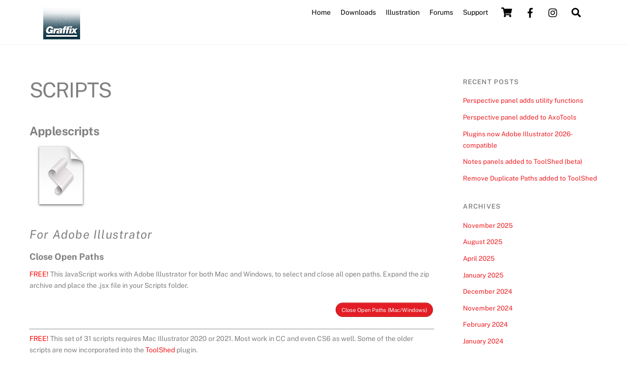

--- FILE ---
content_type: text/html; charset=UTF-8
request_url: https://rj-graffix.com/downloads/scripts/
body_size: 92021
content:
<!DOCTYPE html>
<html lang="en-US">
<head>
        <meta charset="UTF-8">
        <meta name="viewport" content="width=device-width, initial-scale=1, minimum-scale=1">
        <style id="tb_inline_styles" data-no-optimize="1">.tb_animation_on{overflow-x:hidden}.themify_builder .wow{visibility:hidden;animation-fill-mode:both}[data-tf-animation]{will-change:transform,opacity,visibility}.themify_builder .tf_lax_done{transition-duration:.8s;transition-timing-function:cubic-bezier(.165,.84,.44,1)}[data-sticky-active].tb_sticky_scroll_active{z-index:1}[data-sticky-active].tb_sticky_scroll_active .hide-on-stick{display:none}@media(min-width:1025px){.hide-desktop{width:0!important;height:0!important;padding:0!important;visibility:hidden!important;margin:0!important;display:table-column!important;background:0!important}}@media(min-width:769px) and (max-width:1024px){.hide-tablet_landscape{width:0!important;height:0!important;padding:0!important;visibility:hidden!important;margin:0!important;display:table-column!important;background:0!important}}@media(min-width:481px) and (max-width:768px){.hide-tablet{width:0!important;height:0!important;padding:0!important;visibility:hidden!important;margin:0!important;display:table-column!important;background:0!important}}@media(max-width:480px){.hide-mobile{width:0!important;height:0!important;padding:0!important;visibility:hidden!important;margin:0!important;display:table-column!important;background:0!important}}@media(max-width:480px){
		    .themify_map.tf_map_loaded{width:100%!important}
		    .ui.builder_button,.ui.nav li a{padding:.525em 1.15em}
		    .fullheight>.row_inner:not(.tb_col_count_1){min-height:0}
	    }</style><noscript><style>.themify_builder .wow,.wow .tf_lazy{visibility:visible!important}</style></noscript>            <style id="tf_lazy_style" data-no-optimize="1">
                [data-tf-src]{
                    opacity:0
                }
                .tf_svg_lazy{
                    content-visibility:auto;
                    transition:filter .3s linear!important;filter:blur(25px);opacity:1;
                    transform:translateZ(0)
                }
                .tf_svg_lazy_loaded{
                    filter:blur(0)
                }
                .module[data-lazy],.module[data-lazy] .ui,.module_row[data-lazy]:not(.tb_first),.module_row[data-lazy]:not(.tb_first)>.row_inner,.module_row:not(.tb_first) .module_column[data-lazy],.module_row:not(.tb_first) .module_subrow[data-lazy],.module_subrow[data-lazy]>.subrow_inner{
                    background-image:none!important
                }
            </style>
            <noscript>
                <style>
                    [data-tf-src]{
                        display:none!important
                    }
                    .tf_svg_lazy{
                        filter:none!important;
                        opacity:1!important
                    }
                </style>
            </noscript>
                    <style id="tf_lazy_common" data-no-optimize="1">
                        img{
                max-width:100%;
                height:auto
            }
                                    .tf_fa,em tf-lottie,i tf-lottie{display:inline-block;vertical-align:middle}em tf-lottie,i tf-lottie{width:1.4em;height:1.4em}.tf_fa{width:1em;height:1em;stroke-width:0;stroke:currentColor;overflow:visible;fill:currentColor;pointer-events:none;text-rendering:optimizeSpeed;buffered-rendering:static}#tf_svg symbol{overflow:visible}.tf_lazy{position:relative;visibility:visible;display:block;opacity:.3}.wow .tf_lazy{visibility:hidden;opacity:1;position:static;display:inline}div.tf_audio_lazy audio{visibility:hidden;height:0;display:inline}.mejs-container{visibility:visible}.tf_iframe_lazy{transition:opacity .3s ease-in-out;min-height:10px}.tf_carousel .tf_swiper-wrapper{display:flex}.tf_carousel .tf_swiper-slide{flex-shrink:0;opacity:0;width:100%;height:100%}.tf_carousel .tf_lazy{contain:none}.tf_swiper-wrapper>br,.tf_lazy.tf_swiper-wrapper .tf_lazy:after,.tf_lazy.tf_swiper-wrapper .tf_lazy:before{display:none}.tf_lazy:after,.tf_lazy:before{content:'';display:inline-block;position:absolute;width:10px!important;height:10px!important;margin:0 3px;top:50%!important;right:50%!important;left:auto!important;border-radius:100%;background-color:currentColor;visibility:visible;animation:tf-hrz-loader infinite .75s cubic-bezier(.2,.68,.18,1.08)}.tf_lazy:after{width:6px!important;height:6px!important;right:auto!important;left:50%!important;margin-top:3px;animation-delay:-.4s}@keyframes tf-hrz-loader{0%{transform:scale(1);opacity:1}50%{transform:scale(.1);opacity:.6}100%{transform:scale(1);opacity:1}}.tf_lazy_lightbox{position:fixed;background:rgba(11,11,11,.8);color:#ccc;top:0;left:0;display:flex;align-items:center;justify-content:center;z-index:999}.tf_lazy_lightbox .tf_lazy:after,.tf_lazy_lightbox .tf_lazy:before{background:#fff}.tf_vd_lazy,tf-lottie{display:flex;flex-wrap:wrap}tf-lottie{aspect-ratio:1.777}.tf_w.tf_vd_lazy video{width:100%;height:auto;position:static;object-fit:cover}
        </style>
        <script type="text/template" id="tmpl-variation-template">
	<div class="woocommerce-variation-description">{{{ data.variation.variation_description }}}</div>
	<div class="woocommerce-variation-price">{{{ data.variation.price_html }}}</div>
	<div class="woocommerce-variation-availability">{{{ data.variation.availability_html }}}</div>
</script>
<script type="text/template" id="tmpl-unavailable-variation-template">
	<p role="alert">Sorry, this product is unavailable. Please choose a different combination.</p>
</script>
<meta name='robots' content='index, follow, max-image-preview:large, max-snippet:-1, max-video-preview:-1' />

            <script data-no-defer="1" data-ezscrex="false" data-cfasync="false" data-pagespeed-no-defer data-cookieconsent="ignore">
                var ctPublicFunctions = {"_ajax_nonce":"fe75e449cb","_rest_nonce":"5b40269867","_ajax_url":"\/wp-admin\/admin-ajax.php","_rest_url":"https:\/\/rj-graffix.com\/wp-json\/","data__cookies_type":"native","data__ajax_type":"rest","data__bot_detector_enabled":0,"data__frontend_data_log_enabled":1,"cookiePrefix":"","wprocket_detected":false,"host_url":"rj-graffix.com","text__ee_click_to_select":"Click to select the whole data","text__ee_original_email":"The complete one is","text__ee_got_it":"Got it","text__ee_blocked":"Blocked","text__ee_cannot_connect":"Cannot connect","text__ee_cannot_decode":"Can not decode email. Unknown reason","text__ee_email_decoder":"CleanTalk email decoder","text__ee_wait_for_decoding":"The magic is on the way!","text__ee_decoding_process":"Please wait a few seconds while we decode the contact data."}
            </script>
        
            <script data-no-defer="1" data-ezscrex="false" data-cfasync="false" data-pagespeed-no-defer data-cookieconsent="ignore">
                var ctPublic = {"_ajax_nonce":"fe75e449cb","settings__forms__check_internal":"0","settings__forms__check_external":"0","settings__forms__force_protection":0,"settings__forms__search_test":"1","settings__forms__wc_add_to_cart":"0","settings__data__bot_detector_enabled":0,"settings__sfw__anti_crawler":0,"blog_home":"https:\/\/rj-graffix.com\/","pixel__setting":"0","pixel__enabled":false,"pixel__url":null,"data__email_check_before_post":"1","data__email_check_exist_post":0,"data__cookies_type":"native","data__key_is_ok":true,"data__visible_fields_required":true,"wl_brandname":"Anti-Spam by CleanTalk","wl_brandname_short":"CleanTalk","ct_checkjs_key":451772231,"emailEncoderPassKey":"9f8c8b7f835bdb11d5fbb4846bb6138b","bot_detector_forms_excluded":"W10=","advancedCacheExists":false,"varnishCacheExists":false,"wc_ajax_add_to_cart":true}
            </script>
        <script>window._wca = window._wca || [];</script>

	<!-- This site is optimized with the Yoast SEO plugin v26.8 - https://yoast.com/product/yoast-seo-wordpress/ -->
	<title>Scripts &#8212; rj-graffix</title>
	<link rel="canonical" href="https://rj-graffix.com/downloads/scripts/" />
	<meta property="og:locale" content="en_US" />
	<meta property="og:type" content="article" />
	<meta property="og:title" content="Scripts &#8212; rj-graffix" />
	<meta property="og:description" content="Applescripts For Adobe Illustrator Close Open Paths FREE! This JavaScript works with Adobe Illustrator for both Mac and Windows, to select and close all open paths. Expand the zip archive and place the .jsx file in your Scripts folder. FREE! This set of 31 scripts requires Mac Illustrator 2020 or 2021. Most work in CC and [&hellip;]" />
	<meta property="og:url" content="https://rj-graffix.com/downloads/scripts/" />
	<meta property="og:site_name" content="rj-graffix" />
	<meta property="article:modified_time" content="2023-01-20T15:29:15+00:00" />
	<meta property="og:image" content="https://rj-graffix.com/wp-content/uploads/2016/04/scripticon-1.jpg" />
	<meta name="twitter:card" content="summary_large_image" />
	<meta name="twitter:label1" content="Est. reading time" />
	<meta name="twitter:data1" content="10 minutes" />
	<script type="application/ld+json" class="yoast-schema-graph">{"@context":"https://schema.org","@graph":[{"@type":"WebPage","@id":"https://rj-graffix.com/downloads/scripts/","url":"https://rj-graffix.com/downloads/scripts/","name":"Scripts &#8212; rj-graffix","isPartOf":{"@id":"https://rj-graffix.com/#website"},"primaryImageOfPage":{"@id":"https://rj-graffix.com/downloads/scripts/#primaryimage"},"image":{"@id":"https://rj-graffix.com/downloads/scripts/#primaryimage"},"thumbnailUrl":"https://rj-graffix.com/wp-content/uploads/2016/04/scripticon-1.jpg","datePublished":"2016-04-26T00:15:24+00:00","dateModified":"2023-01-20T15:29:15+00:00","breadcrumb":{"@id":"https://rj-graffix.com/downloads/scripts/#breadcrumb"},"inLanguage":"en-US","potentialAction":[{"@type":"ReadAction","target":["https://rj-graffix.com/downloads/scripts/"]}]},{"@type":"ImageObject","inLanguage":"en-US","@id":"https://rj-graffix.com/downloads/scripts/#primaryimage","url":"https://rj-graffix.com/wp-content/uploads/2016/04/scripticon-1.jpg","contentUrl":"https://rj-graffix.com/wp-content/uploads/2016/04/scripticon-1.jpg","width":128,"height":128},{"@type":"BreadcrumbList","@id":"https://rj-graffix.com/downloads/scripts/#breadcrumb","itemListElement":[{"@type":"ListItem","position":1,"name":"Home","item":"https://rj-graffix.com/"},{"@type":"ListItem","position":2,"name":"Downloads","item":"https://rj-graffix.com/downloads/"},{"@type":"ListItem","position":3,"name":"Scripts"}]},{"@type":"WebSite","@id":"https://rj-graffix.com/#website","url":"https://rj-graffix.com/","name":"rj-graffix","description":"Illustration and software solutions for illustrators","potentialAction":[{"@type":"SearchAction","target":{"@type":"EntryPoint","urlTemplate":"https://rj-graffix.com/?s={search_term_string}"},"query-input":{"@type":"PropertyValueSpecification","valueRequired":true,"valueName":"search_term_string"}}],"inLanguage":"en-US"}]}</script>
	<!-- / Yoast SEO plugin. -->


<link rel="alternate" type="application/rss+xml" title="rj-graffix &raquo; Feed" href="https://rj-graffix.com/feed/" />
<link rel="alternate" type="application/rss+xml" title="rj-graffix &raquo; Comments Feed" href="https://rj-graffix.com/comments/feed/" />
<link rel="alternate" title="oEmbed (JSON)" type="application/json+oembed" href="https://rj-graffix.com/wp-json/oembed/1.0/embed?url=https%3A%2F%2Frj-graffix.com%2Fdownloads%2Fscripts%2F" />
<link rel="alternate" title="oEmbed (XML)" type="text/xml+oembed" href="https://rj-graffix.com/wp-json/oembed/1.0/embed?url=https%3A%2F%2Frj-graffix.com%2Fdownloads%2Fscripts%2F&#038;format=xml" />
<style id='wp-img-auto-sizes-contain-inline-css'>
img:is([sizes=auto i],[sizes^="auto," i]){contain-intrinsic-size:3000px 1500px}
/*# sourceURL=wp-img-auto-sizes-contain-inline-css */
</style>
<link rel="preload" href="https://rj-graffix.com/wp-content/plugins/woocommerce-chained-products/blocks/assets/css/wc-cp-extends-cart-blocks.min.css?ver=3.9.0" as="style"><link rel='stylesheet' id='wccp-extends-cart-blocks-css' href='https://rj-graffix.com/wp-content/plugins/woocommerce-chained-products/blocks/assets/css/wc-cp-extends-cart-blocks.min.css?ver=3.9.0' media='all' />
<link rel="preload" href="https://rj-graffix.com/wp-content/plugins/bbpress/templates/default/css/bbpress.min.css?ver=2.6.14" as="style"><link rel='stylesheet' id='bbp-default-css' href='https://rj-graffix.com/wp-content/plugins/bbpress/templates/default/css/bbpress.min.css?ver=2.6.14' media='all' />
<link rel="preload" href="https://rj-graffix.com/wp-content/plugins/cleantalk-spam-protect/css/cleantalk-public.min.css?ver=6.71.1_1769415771" as="style"><link rel='stylesheet' id='cleantalk-public-css-css' href='https://rj-graffix.com/wp-content/plugins/cleantalk-spam-protect/css/cleantalk-public.min.css?ver=6.71.1_1769415771' media='all' />
<link rel="preload" href="https://rj-graffix.com/wp-content/plugins/cleantalk-spam-protect/css/cleantalk-email-decoder.min.css?ver=6.71.1_1769415771" as="style"><link rel='stylesheet' id='cleantalk-email-decoder-css-css' href='https://rj-graffix.com/wp-content/plugins/cleantalk-spam-protect/css/cleantalk-email-decoder.min.css?ver=6.71.1_1769415771' media='all' />
<link rel="preload" href="https://rj-graffix.com/wp-content/plugins/ee-simple-file-list-access/css/style.css?ver=3.1.2" as="style"><link rel='stylesheet' id='eesfla-styles-css' href='https://rj-graffix.com/wp-content/plugins/ee-simple-file-list-access/css/style.css?ver=3.1.2' media='all' />
<link rel="preload" href="https://rj-graffix.com/wp-content/plugins/ee-simple-file-list-pro/css/styles.css?ver=6.1.12" as="style"><link rel='stylesheet' id='ee-simple-file-list-css-css' href='https://rj-graffix.com/wp-content/plugins/ee-simple-file-list-pro/css/styles.css?ver=6.1.12' media='all' />
<link rel="preload" href="https://rj-graffix.com/wp-content/plugins/image-upload-for-bbpress/css/bbp-image-upload.css?ver=1.1.22" as="style"><link rel='stylesheet' id='hm_bbpui-css' href='https://rj-graffix.com/wp-content/plugins/image-upload-for-bbpress/css/bbp-image-upload.css?ver=1.1.22' media='all' />
<link rel="preload" href="https://rj-graffix.com/wp-content/plugins/theme-my-login/assets/styles/theme-my-login.min.css?ver=7.1.14" as="style"><link rel='stylesheet' id='theme-my-login-css' href='https://rj-graffix.com/wp-content/plugins/theme-my-login/assets/styles/theme-my-login.min.css?ver=7.1.14' media='all' />
<style id='woocommerce-inline-inline-css'>
.woocommerce form .form-row .required { visibility: visible; }
/*# sourceURL=woocommerce-inline-inline-css */
</style>
<link rel="preload" href="https://rj-graffix.com/wp-content/tablepress-combined.min.css?ver=54" as="style"><link rel='stylesheet' id='tablepress-default-css' href='https://rj-graffix.com/wp-content/tablepress-combined.min.css?ver=54' media='all' />
<link rel="preload" href="https://rj-graffix.com/wp-content/plugins/themify-shortcodes/assets/styles.css?ver=6.9" as="style"><link rel='stylesheet' id='themify-shortcodes-css' href='https://rj-graffix.com/wp-content/plugins/themify-shortcodes/assets/styles.css?ver=6.9' media='all' />
<script src="https://rj-graffix.com/wp-includes/js/jquery/jquery.min.js?ver=3.7.1" id="jquery-core-js"></script>
<script src="https://rj-graffix.com/wp-content/plugins/cleantalk-spam-protect/js/apbct-public-bundle_gathering.min.js?ver=6.71.1_1769415771" id="apbct-public-bundle_gathering.min-js-js"></script>
<script src="https://rj-graffix.com/wp-content/plugins/ee-simple-file-list-access/js/eeSFLA_scripts-footer.js?ver=3.1.2" id="eesfla-js-js"></script>
<script src="https://rj-graffix.com/wp-content/plugins/ee-simple-file-list-pro/js/ee-head.js?ver=6.9" id="ee-simple-file-list-js-head-js"></script>
<script src="https://stats.wp.com/s-202605.js" id="woocommerce-analytics-js" defer data-wp-strategy="defer"></script>
<script src="https://rj-graffix.com/wp-content/plugins/woocommerce/assets/js/jquery-blockui/jquery.blockUI.min.js?ver=2.7.0-wc.10.4.3" id="wc-jquery-blockui-js" defer data-wp-strategy="defer"></script>
<link rel="https://api.w.org/" href="https://rj-graffix.com/wp-json/" /><link rel="alternate" title="JSON" type="application/json" href="https://rj-graffix.com/wp-json/wp/v2/pages/345" /><link rel="EditURI" type="application/rsd+xml" title="RSD" href="https://rj-graffix.com/xmlrpc.php?rsd" />
<meta name="generator" content="WordPress 6.9" />
<meta name="generator" content="WooCommerce 10.4.3" />
<link rel='shortlink' href='https://rj-graffix.com/?p=345' />
	<style>img#wpstats{display:none}</style>
		
	<style>
	@keyframes themifyAnimatedBG{
		0%{background-color:#33baab}100%{background-color:#e33b9e}50%{background-color:#4961d7}33.3%{background-color:#2ea85c}25%{background-color:#2bb8ed}20%{background-color:#dd5135}
	}
	.module_row.animated-bg{
		animation:themifyAnimatedBG 30000ms infinite alternate
	}
	</style>
		<noscript><style>.woocommerce-product-gallery{ opacity: 1 !important; }</style></noscript>
	<link rel="icon" href="https://rj-graffix.com/wp-content/uploads/2016/04/favicon-2.png" sizes="32x32" />
<link rel="icon" href="https://rj-graffix.com/wp-content/uploads/2016/04/favicon-2.png" sizes="192x192" />
<link rel="apple-touch-icon" href="https://rj-graffix.com/wp-content/uploads/2016/04/favicon-2.png" />
<meta name="msapplication-TileImage" content="https://rj-graffix.com/wp-content/uploads/2016/04/favicon-2.png" />
<link rel="prefetch" href="https://rj-graffix.com/wp-content/themes/themify-ultra/js/themify.script.js?ver=7.4.1" as="script" fetchpriority="low"><link rel="prefetch" href="https://rj-graffix.com/wp-content/themes/themify-ultra/themify/js/modules/themify.sidemenu.js?ver=7.3.8" as="script" fetchpriority="low"><link rel="prefetch" href="https://rj-graffix.com/wp-content/themes/themify-ultra/js/modules/wc.js?ver=7.4.1" as="script" fetchpriority="low"><link rel="preload" href="https://rj-graffix.com/wp-content/uploads/2016/04/logo3.png" as="image"><style id="tf_gf_fonts_style">@font-face{font-family:'Public Sans';font-style:italic;font-display:swap;src:url(https://fonts.gstatic.com/s/publicsans/v21/ijwTs572Xtc6ZYQws9YVwnNDTJPax9k0.woff2) format('woff2');unicode-range:U+0102-0103,U+0110-0111,U+0128-0129,U+0168-0169,U+01A0-01A1,U+01AF-01B0,U+0300-0301,U+0303-0304,U+0308-0309,U+0323,U+0329,U+1EA0-1EF9,U+20AB;}@font-face{font-family:'Public Sans';font-style:italic;font-display:swap;src:url(https://fonts.gstatic.com/s/publicsans/v21/ijwTs572Xtc6ZYQws9YVwnNDTJLax9k0.woff2) format('woff2');unicode-range:U+0100-02BA,U+02BD-02C5,U+02C7-02CC,U+02CE-02D7,U+02DD-02FF,U+0304,U+0308,U+0329,U+1D00-1DBF,U+1E00-1E9F,U+1EF2-1EFF,U+2020,U+20A0-20AB,U+20AD-20C0,U+2113,U+2C60-2C7F,U+A720-A7FF;}@font-face{font-family:'Public Sans';font-style:italic;font-display:swap;src:url(https://fonts.gstatic.com/s/publicsans/v21/ijwTs572Xtc6ZYQws9YVwnNDTJzaxw.woff2) format('woff2');unicode-range:U+0000-00FF,U+0131,U+0152-0153,U+02BB-02BC,U+02C6,U+02DA,U+02DC,U+0304,U+0308,U+0329,U+2000-206F,U+20AC,U+2122,U+2191,U+2193,U+2212,U+2215,U+FEFF,U+FFFD;}@font-face{font-family:'Public Sans';font-style:italic;font-weight:600;font-display:swap;src:url(https://fonts.gstatic.com/s/publicsans/v21/ijwTs572Xtc6ZYQws9YVwnNDTJPax9k0.woff2) format('woff2');unicode-range:U+0102-0103,U+0110-0111,U+0128-0129,U+0168-0169,U+01A0-01A1,U+01AF-01B0,U+0300-0301,U+0303-0304,U+0308-0309,U+0323,U+0329,U+1EA0-1EF9,U+20AB;}@font-face{font-family:'Public Sans';font-style:italic;font-weight:600;font-display:swap;src:url(https://fonts.gstatic.com/s/publicsans/v21/ijwTs572Xtc6ZYQws9YVwnNDTJLax9k0.woff2) format('woff2');unicode-range:U+0100-02BA,U+02BD-02C5,U+02C7-02CC,U+02CE-02D7,U+02DD-02FF,U+0304,U+0308,U+0329,U+1D00-1DBF,U+1E00-1E9F,U+1EF2-1EFF,U+2020,U+20A0-20AB,U+20AD-20C0,U+2113,U+2C60-2C7F,U+A720-A7FF;}@font-face{font-family:'Public Sans';font-style:italic;font-weight:600;font-display:swap;src:url(https://fonts.gstatic.com/s/publicsans/v21/ijwTs572Xtc6ZYQws9YVwnNDTJzaxw.woff2) format('woff2');unicode-range:U+0000-00FF,U+0131,U+0152-0153,U+02BB-02BC,U+02C6,U+02DA,U+02DC,U+0304,U+0308,U+0329,U+2000-206F,U+20AC,U+2122,U+2191,U+2193,U+2212,U+2215,U+FEFF,U+FFFD;}@font-face{font-family:'Public Sans';font-style:italic;font-weight:700;font-display:swap;src:url(https://fonts.gstatic.com/s/publicsans/v21/ijwTs572Xtc6ZYQws9YVwnNDTJPax9k0.woff2) format('woff2');unicode-range:U+0102-0103,U+0110-0111,U+0128-0129,U+0168-0169,U+01A0-01A1,U+01AF-01B0,U+0300-0301,U+0303-0304,U+0308-0309,U+0323,U+0329,U+1EA0-1EF9,U+20AB;}@font-face{font-family:'Public Sans';font-style:italic;font-weight:700;font-display:swap;src:url(https://fonts.gstatic.com/s/publicsans/v21/ijwTs572Xtc6ZYQws9YVwnNDTJLax9k0.woff2) format('woff2');unicode-range:U+0100-02BA,U+02BD-02C5,U+02C7-02CC,U+02CE-02D7,U+02DD-02FF,U+0304,U+0308,U+0329,U+1D00-1DBF,U+1E00-1E9F,U+1EF2-1EFF,U+2020,U+20A0-20AB,U+20AD-20C0,U+2113,U+2C60-2C7F,U+A720-A7FF;}@font-face{font-family:'Public Sans';font-style:italic;font-weight:700;font-display:swap;src:url(https://fonts.gstatic.com/s/publicsans/v21/ijwTs572Xtc6ZYQws9YVwnNDTJzaxw.woff2) format('woff2');unicode-range:U+0000-00FF,U+0131,U+0152-0153,U+02BB-02BC,U+02C6,U+02DA,U+02DC,U+0304,U+0308,U+0329,U+2000-206F,U+20AC,U+2122,U+2191,U+2193,U+2212,U+2215,U+FEFF,U+FFFD;}@font-face{font-family:'Public Sans';font-display:swap;src:url(https://fonts.gstatic.com/s/publicsans/v21/ijwRs572Xtc6ZYQws9YVwnNJfJ7Cww.woff2) format('woff2');unicode-range:U+0102-0103,U+0110-0111,U+0128-0129,U+0168-0169,U+01A0-01A1,U+01AF-01B0,U+0300-0301,U+0303-0304,U+0308-0309,U+0323,U+0329,U+1EA0-1EF9,U+20AB;}@font-face{font-family:'Public Sans';font-display:swap;src:url(https://fonts.gstatic.com/s/publicsans/v21/ijwRs572Xtc6ZYQws9YVwnNIfJ7Cww.woff2) format('woff2');unicode-range:U+0100-02BA,U+02BD-02C5,U+02C7-02CC,U+02CE-02D7,U+02DD-02FF,U+0304,U+0308,U+0329,U+1D00-1DBF,U+1E00-1E9F,U+1EF2-1EFF,U+2020,U+20A0-20AB,U+20AD-20C0,U+2113,U+2C60-2C7F,U+A720-A7FF;}@font-face{font-family:'Public Sans';font-display:swap;src:url(https://fonts.gstatic.com/s/publicsans/v21/ijwRs572Xtc6ZYQws9YVwnNGfJ4.woff2) format('woff2');unicode-range:U+0000-00FF,U+0131,U+0152-0153,U+02BB-02BC,U+02C6,U+02DA,U+02DC,U+0304,U+0308,U+0329,U+2000-206F,U+20AC,U+2122,U+2191,U+2193,U+2212,U+2215,U+FEFF,U+FFFD;}@font-face{font-family:'Public Sans';font-weight:600;font-display:swap;src:url(https://fonts.gstatic.com/s/publicsans/v21/ijwRs572Xtc6ZYQws9YVwnNJfJ7Cww.woff2) format('woff2');unicode-range:U+0102-0103,U+0110-0111,U+0128-0129,U+0168-0169,U+01A0-01A1,U+01AF-01B0,U+0300-0301,U+0303-0304,U+0308-0309,U+0323,U+0329,U+1EA0-1EF9,U+20AB;}@font-face{font-family:'Public Sans';font-weight:600;font-display:swap;src:url(https://fonts.gstatic.com/s/publicsans/v21/ijwRs572Xtc6ZYQws9YVwnNIfJ7Cww.woff2) format('woff2');unicode-range:U+0100-02BA,U+02BD-02C5,U+02C7-02CC,U+02CE-02D7,U+02DD-02FF,U+0304,U+0308,U+0329,U+1D00-1DBF,U+1E00-1E9F,U+1EF2-1EFF,U+2020,U+20A0-20AB,U+20AD-20C0,U+2113,U+2C60-2C7F,U+A720-A7FF;}@font-face{font-family:'Public Sans';font-weight:600;font-display:swap;src:url(https://fonts.gstatic.com/s/publicsans/v21/ijwRs572Xtc6ZYQws9YVwnNGfJ4.woff2) format('woff2');unicode-range:U+0000-00FF,U+0131,U+0152-0153,U+02BB-02BC,U+02C6,U+02DA,U+02DC,U+0304,U+0308,U+0329,U+2000-206F,U+20AC,U+2122,U+2191,U+2193,U+2212,U+2215,U+FEFF,U+FFFD;}@font-face{font-family:'Public Sans';font-weight:700;font-display:swap;src:url(https://fonts.gstatic.com/s/publicsans/v21/ijwRs572Xtc6ZYQws9YVwnNJfJ7Cww.woff2) format('woff2');unicode-range:U+0102-0103,U+0110-0111,U+0128-0129,U+0168-0169,U+01A0-01A1,U+01AF-01B0,U+0300-0301,U+0303-0304,U+0308-0309,U+0323,U+0329,U+1EA0-1EF9,U+20AB;}@font-face{font-family:'Public Sans';font-weight:700;font-display:swap;src:url(https://fonts.gstatic.com/s/publicsans/v21/ijwRs572Xtc6ZYQws9YVwnNIfJ7Cww.woff2) format('woff2');unicode-range:U+0100-02BA,U+02BD-02C5,U+02C7-02CC,U+02CE-02D7,U+02DD-02FF,U+0304,U+0308,U+0329,U+1D00-1DBF,U+1E00-1E9F,U+1EF2-1EFF,U+2020,U+20A0-20AB,U+20AD-20C0,U+2113,U+2C60-2C7F,U+A720-A7FF;}@font-face{font-family:'Public Sans';font-weight:700;font-display:swap;src:url(https://fonts.gstatic.com/s/publicsans/v21/ijwRs572Xtc6ZYQws9YVwnNGfJ4.woff2) format('woff2');unicode-range:U+0000-00FF,U+0131,U+0152-0153,U+02BB-02BC,U+02C6,U+02DA,U+02DC,U+0304,U+0308,U+0329,U+2000-206F,U+20AC,U+2122,U+2191,U+2193,U+2212,U+2215,U+FEFF,U+FFFD;}</style><link rel="preload" fetchpriority="high" href="https://rj-graffix.com/wp-content/uploads/themify-concate/1878105685/themify-3177519772.css" as="style"><link fetchpriority="high" id="themify_concate-css" rel="stylesheet" href="https://rj-graffix.com/wp-content/uploads/themify-concate/1878105685/themify-3177519772.css"><style id='global-styles-inline-css'>
:root{--wp--preset--aspect-ratio--square: 1;--wp--preset--aspect-ratio--4-3: 4/3;--wp--preset--aspect-ratio--3-4: 3/4;--wp--preset--aspect-ratio--3-2: 3/2;--wp--preset--aspect-ratio--2-3: 2/3;--wp--preset--aspect-ratio--16-9: 16/9;--wp--preset--aspect-ratio--9-16: 9/16;--wp--preset--color--black: #000000;--wp--preset--color--cyan-bluish-gray: #abb8c3;--wp--preset--color--white: #ffffff;--wp--preset--color--pale-pink: #f78da7;--wp--preset--color--vivid-red: #cf2e2e;--wp--preset--color--luminous-vivid-orange: #ff6900;--wp--preset--color--luminous-vivid-amber: #fcb900;--wp--preset--color--light-green-cyan: #7bdcb5;--wp--preset--color--vivid-green-cyan: #00d084;--wp--preset--color--pale-cyan-blue: #8ed1fc;--wp--preset--color--vivid-cyan-blue: #0693e3;--wp--preset--color--vivid-purple: #9b51e0;--wp--preset--gradient--vivid-cyan-blue-to-vivid-purple: linear-gradient(135deg,rgb(6,147,227) 0%,rgb(155,81,224) 100%);--wp--preset--gradient--light-green-cyan-to-vivid-green-cyan: linear-gradient(135deg,rgb(122,220,180) 0%,rgb(0,208,130) 100%);--wp--preset--gradient--luminous-vivid-amber-to-luminous-vivid-orange: linear-gradient(135deg,rgb(252,185,0) 0%,rgb(255,105,0) 100%);--wp--preset--gradient--luminous-vivid-orange-to-vivid-red: linear-gradient(135deg,rgb(255,105,0) 0%,rgb(207,46,46) 100%);--wp--preset--gradient--very-light-gray-to-cyan-bluish-gray: linear-gradient(135deg,rgb(238,238,238) 0%,rgb(169,184,195) 100%);--wp--preset--gradient--cool-to-warm-spectrum: linear-gradient(135deg,rgb(74,234,220) 0%,rgb(151,120,209) 20%,rgb(207,42,186) 40%,rgb(238,44,130) 60%,rgb(251,105,98) 80%,rgb(254,248,76) 100%);--wp--preset--gradient--blush-light-purple: linear-gradient(135deg,rgb(255,206,236) 0%,rgb(152,150,240) 100%);--wp--preset--gradient--blush-bordeaux: linear-gradient(135deg,rgb(254,205,165) 0%,rgb(254,45,45) 50%,rgb(107,0,62) 100%);--wp--preset--gradient--luminous-dusk: linear-gradient(135deg,rgb(255,203,112) 0%,rgb(199,81,192) 50%,rgb(65,88,208) 100%);--wp--preset--gradient--pale-ocean: linear-gradient(135deg,rgb(255,245,203) 0%,rgb(182,227,212) 50%,rgb(51,167,181) 100%);--wp--preset--gradient--electric-grass: linear-gradient(135deg,rgb(202,248,128) 0%,rgb(113,206,126) 100%);--wp--preset--gradient--midnight: linear-gradient(135deg,rgb(2,3,129) 0%,rgb(40,116,252) 100%);--wp--preset--font-size--small: 13px;--wp--preset--font-size--medium: 20px;--wp--preset--font-size--large: 36px;--wp--preset--font-size--x-large: 42px;--wp--preset--spacing--20: 0.44rem;--wp--preset--spacing--30: 0.67rem;--wp--preset--spacing--40: 1rem;--wp--preset--spacing--50: 1.5rem;--wp--preset--spacing--60: 2.25rem;--wp--preset--spacing--70: 3.38rem;--wp--preset--spacing--80: 5.06rem;--wp--preset--shadow--natural: 6px 6px 9px rgba(0, 0, 0, 0.2);--wp--preset--shadow--deep: 12px 12px 50px rgba(0, 0, 0, 0.4);--wp--preset--shadow--sharp: 6px 6px 0px rgba(0, 0, 0, 0.2);--wp--preset--shadow--outlined: 6px 6px 0px -3px rgb(255, 255, 255), 6px 6px rgb(0, 0, 0);--wp--preset--shadow--crisp: 6px 6px 0px rgb(0, 0, 0);}:where(body) { margin: 0; }.wp-site-blocks > .alignleft { float: left; margin-right: 2em; }.wp-site-blocks > .alignright { float: right; margin-left: 2em; }.wp-site-blocks > .aligncenter { justify-content: center; margin-left: auto; margin-right: auto; }:where(.wp-site-blocks) > * { margin-block-start: 24px; margin-block-end: 0; }:where(.wp-site-blocks) > :first-child { margin-block-start: 0; }:where(.wp-site-blocks) > :last-child { margin-block-end: 0; }:root { --wp--style--block-gap: 24px; }:root :where(.is-layout-flow) > :first-child{margin-block-start: 0;}:root :where(.is-layout-flow) > :last-child{margin-block-end: 0;}:root :where(.is-layout-flow) > *{margin-block-start: 24px;margin-block-end: 0;}:root :where(.is-layout-constrained) > :first-child{margin-block-start: 0;}:root :where(.is-layout-constrained) > :last-child{margin-block-end: 0;}:root :where(.is-layout-constrained) > *{margin-block-start: 24px;margin-block-end: 0;}:root :where(.is-layout-flex){gap: 24px;}:root :where(.is-layout-grid){gap: 24px;}.is-layout-flow > .alignleft{float: left;margin-inline-start: 0;margin-inline-end: 2em;}.is-layout-flow > .alignright{float: right;margin-inline-start: 2em;margin-inline-end: 0;}.is-layout-flow > .aligncenter{margin-left: auto !important;margin-right: auto !important;}.is-layout-constrained > .alignleft{float: left;margin-inline-start: 0;margin-inline-end: 2em;}.is-layout-constrained > .alignright{float: right;margin-inline-start: 2em;margin-inline-end: 0;}.is-layout-constrained > .aligncenter{margin-left: auto !important;margin-right: auto !important;}.is-layout-constrained > :where(:not(.alignleft):not(.alignright):not(.alignfull)){margin-left: auto !important;margin-right: auto !important;}body .is-layout-flex{display: flex;}.is-layout-flex{flex-wrap: wrap;align-items: center;}.is-layout-flex > :is(*, div){margin: 0;}body .is-layout-grid{display: grid;}.is-layout-grid > :is(*, div){margin: 0;}body{padding-top: 0px;padding-right: 0px;padding-bottom: 0px;padding-left: 0px;}a:where(:not(.wp-element-button)){text-decoration: underline;}:root :where(.wp-element-button, .wp-block-button__link){background-color: #32373c;border-width: 0;color: #fff;font-family: inherit;font-size: inherit;font-style: inherit;font-weight: inherit;letter-spacing: inherit;line-height: inherit;padding-top: calc(0.667em + 2px);padding-right: calc(1.333em + 2px);padding-bottom: calc(0.667em + 2px);padding-left: calc(1.333em + 2px);text-decoration: none;text-transform: inherit;}.has-black-color{color: var(--wp--preset--color--black) !important;}.has-cyan-bluish-gray-color{color: var(--wp--preset--color--cyan-bluish-gray) !important;}.has-white-color{color: var(--wp--preset--color--white) !important;}.has-pale-pink-color{color: var(--wp--preset--color--pale-pink) !important;}.has-vivid-red-color{color: var(--wp--preset--color--vivid-red) !important;}.has-luminous-vivid-orange-color{color: var(--wp--preset--color--luminous-vivid-orange) !important;}.has-luminous-vivid-amber-color{color: var(--wp--preset--color--luminous-vivid-amber) !important;}.has-light-green-cyan-color{color: var(--wp--preset--color--light-green-cyan) !important;}.has-vivid-green-cyan-color{color: var(--wp--preset--color--vivid-green-cyan) !important;}.has-pale-cyan-blue-color{color: var(--wp--preset--color--pale-cyan-blue) !important;}.has-vivid-cyan-blue-color{color: var(--wp--preset--color--vivid-cyan-blue) !important;}.has-vivid-purple-color{color: var(--wp--preset--color--vivid-purple) !important;}.has-black-background-color{background-color: var(--wp--preset--color--black) !important;}.has-cyan-bluish-gray-background-color{background-color: var(--wp--preset--color--cyan-bluish-gray) !important;}.has-white-background-color{background-color: var(--wp--preset--color--white) !important;}.has-pale-pink-background-color{background-color: var(--wp--preset--color--pale-pink) !important;}.has-vivid-red-background-color{background-color: var(--wp--preset--color--vivid-red) !important;}.has-luminous-vivid-orange-background-color{background-color: var(--wp--preset--color--luminous-vivid-orange) !important;}.has-luminous-vivid-amber-background-color{background-color: var(--wp--preset--color--luminous-vivid-amber) !important;}.has-light-green-cyan-background-color{background-color: var(--wp--preset--color--light-green-cyan) !important;}.has-vivid-green-cyan-background-color{background-color: var(--wp--preset--color--vivid-green-cyan) !important;}.has-pale-cyan-blue-background-color{background-color: var(--wp--preset--color--pale-cyan-blue) !important;}.has-vivid-cyan-blue-background-color{background-color: var(--wp--preset--color--vivid-cyan-blue) !important;}.has-vivid-purple-background-color{background-color: var(--wp--preset--color--vivid-purple) !important;}.has-black-border-color{border-color: var(--wp--preset--color--black) !important;}.has-cyan-bluish-gray-border-color{border-color: var(--wp--preset--color--cyan-bluish-gray) !important;}.has-white-border-color{border-color: var(--wp--preset--color--white) !important;}.has-pale-pink-border-color{border-color: var(--wp--preset--color--pale-pink) !important;}.has-vivid-red-border-color{border-color: var(--wp--preset--color--vivid-red) !important;}.has-luminous-vivid-orange-border-color{border-color: var(--wp--preset--color--luminous-vivid-orange) !important;}.has-luminous-vivid-amber-border-color{border-color: var(--wp--preset--color--luminous-vivid-amber) !important;}.has-light-green-cyan-border-color{border-color: var(--wp--preset--color--light-green-cyan) !important;}.has-vivid-green-cyan-border-color{border-color: var(--wp--preset--color--vivid-green-cyan) !important;}.has-pale-cyan-blue-border-color{border-color: var(--wp--preset--color--pale-cyan-blue) !important;}.has-vivid-cyan-blue-border-color{border-color: var(--wp--preset--color--vivid-cyan-blue) !important;}.has-vivid-purple-border-color{border-color: var(--wp--preset--color--vivid-purple) !important;}.has-vivid-cyan-blue-to-vivid-purple-gradient-background{background: var(--wp--preset--gradient--vivid-cyan-blue-to-vivid-purple) !important;}.has-light-green-cyan-to-vivid-green-cyan-gradient-background{background: var(--wp--preset--gradient--light-green-cyan-to-vivid-green-cyan) !important;}.has-luminous-vivid-amber-to-luminous-vivid-orange-gradient-background{background: var(--wp--preset--gradient--luminous-vivid-amber-to-luminous-vivid-orange) !important;}.has-luminous-vivid-orange-to-vivid-red-gradient-background{background: var(--wp--preset--gradient--luminous-vivid-orange-to-vivid-red) !important;}.has-very-light-gray-to-cyan-bluish-gray-gradient-background{background: var(--wp--preset--gradient--very-light-gray-to-cyan-bluish-gray) !important;}.has-cool-to-warm-spectrum-gradient-background{background: var(--wp--preset--gradient--cool-to-warm-spectrum) !important;}.has-blush-light-purple-gradient-background{background: var(--wp--preset--gradient--blush-light-purple) !important;}.has-blush-bordeaux-gradient-background{background: var(--wp--preset--gradient--blush-bordeaux) !important;}.has-luminous-dusk-gradient-background{background: var(--wp--preset--gradient--luminous-dusk) !important;}.has-pale-ocean-gradient-background{background: var(--wp--preset--gradient--pale-ocean) !important;}.has-electric-grass-gradient-background{background: var(--wp--preset--gradient--electric-grass) !important;}.has-midnight-gradient-background{background: var(--wp--preset--gradient--midnight) !important;}.has-small-font-size{font-size: var(--wp--preset--font-size--small) !important;}.has-medium-font-size{font-size: var(--wp--preset--font-size--medium) !important;}.has-large-font-size{font-size: var(--wp--preset--font-size--large) !important;}.has-x-large-font-size{font-size: var(--wp--preset--font-size--x-large) !important;}
/*# sourceURL=global-styles-inline-css */
</style>
<link rel="preload" href="https://rj-graffix.com/wp-content/plugins/woocommerce-gateway-stripe/build/upe-blocks.css?ver=5149cca93b0373758856" as="style"><link rel='stylesheet' id='wc-stripe-blocks-checkout-style-css' href='https://rj-graffix.com/wp-content/plugins/woocommerce-gateway-stripe/build/upe-blocks.css?ver=5149cca93b0373758856' media='all' />
<link rel="preload" href="https://rj-graffix.com/wp-content/plugins/woocommerce/assets/client/blocks/wc-blocks.css?ver=wc-10.4.3" as="style"><link rel='stylesheet' id='wc-blocks-style-css' href='https://rj-graffix.com/wp-content/plugins/woocommerce/assets/client/blocks/wc-blocks.css?ver=wc-10.4.3' media='all' />
</head>
<body class="wp-singular page-template-default page page-id-345 page-child parent-pageid-330 wp-theme-themify-ultra wp-child-theme-themify-ultra-child theme-themify-ultra skin-default sidebar1 default_width no-home woocommerce-js tb_animation_on ready-view header-top-bar fixed-header-enabled footer-block tagline-off slide-cart sidemenu-active">
<a class="screen-reader-text skip-to-content" href="#content">Skip to content</a><svg id="tf_svg" style="display:none"><defs><symbol id="tf-ti-search" viewBox="0 0 32 32"><path d="m31.25 29.875-1.313 1.313-9.75-9.75a12.019 12.019 0 0 1-7.938 3c-6.75 0-12.25-5.5-12.25-12.25 0-3.25 1.25-6.375 3.563-8.688C5.875 1.25 8.937-.063 12.25-.063c6.75 0 12.25 5.5 12.25 12.25 0 3-1.125 5.813-3 7.938zm-19-7.312c5.688 0 10.313-4.688 10.313-10.375S17.938 1.813 12.25 1.813c-2.813 0-5.375 1.125-7.313 3.063-2 1.938-3.063 4.563-3.063 7.313 0 5.688 4.625 10.375 10.375 10.375z"/></symbol><symbol id="tf-fas-shopping-cart" viewBox="0 0 36 32"><path d="M33 18.81q-.25 1.2-1.44 1.2H13.25l.37 2h16.82q.68 0 1.12.55t.31 1.25l-.37 1.57q2 .93 2 3.12 0 1.44-1.03 2.47T30 32t-2.47-1.03-1.03-2.47q0-1.5 1.06-2.5H14.44q1.06 1 1.06 2.5 0 1.44-1.03 2.47T12 32t-2.47-1.03T8.5 28.5q0-2 1.75-3.06L5.88 4H1.5Q.88 4 .44 3.56T0 2.5v-1Q0 .87.44.44T1.5 0h6.44q.5 0 .9.34t.54.85L9.94 4H34.5q.75 0 1.19.56t.25 1.25z"/></symbol><symbol id="tf-fab-facebook" viewBox="0 0 17 32"><path d="M13.5 5.31q-1.13 0-1.78.38t-.85.94-.18 1.43V12H16l-.75 5.69h-4.56V32H4.8V17.7H0V12h4.8V7.5q0-3.56 2-5.53T12.13 0q2.68 0 4.37.25v5.06h-3z"/></symbol><symbol id="tf-fab-instagram" viewBox="0 0 32 32"><path d="M14 8.81q3 0 5.1 2.1t2.09 5.1-2.1 5.08T14 23.2t-5.1-2.1T6.82 16t2.1-5.1T14 8.82zm0 11.88q1.94 0 3.31-1.38T18.7 16t-1.38-3.31T14 11.3t-3.31 1.38T9.3 16t1.38 3.31T14 20.7zM23.13 8.5q0 .69-.47 1.19t-1.16.5-1.19-.5-.5-1.19.5-1.16 1.19-.46 1.16.46.46 1.16zm4.8 1.75Q28 11.94 28 16t-.06 5.75q-.19 3.81-2.28 5.9t-5.9 2.23Q18.05 30 14 30t-5.75-.13q-3.81-.18-5.87-2.25-.82-.75-1.32-1.75t-.72-1.93-.21-2.2Q0 20.07 0 16t.13-5.81Q.3 6.44 2.38 4.37q2.06-2.12 5.87-2.31Q9.94 2 14 2t5.75.06q3.81.19 5.9 2.28t2.29 5.9zm-3 14q.2-.5.32-1.28t.19-1.88.06-1.78V12.7l-.06-1.78-.19-1.88-.31-1.28q-.75-1.94-2.69-2.69-.5-.18-1.28-.31t-1.88-.19-1.75-.06H10.7l-1.78.06-1.88.19-1.28.31q-1.94.75-2.69 2.7-.18.5-.31 1.27t-.19 1.88-.06 1.75v6l.03 1.53.1 1.6.18 1.34.25 1.12q.82 1.94 2.69 2.69.5.19 1.28.31t1.88.19 1.75.06h6.65l1.78-.06 1.88-.19 1.28-.31q1.94-.81 2.69-2.69z"/></symbol><symbol id="tf-fas-search" viewBox="0 0 32 32"><path d="M31.6 27.7q.4.4.4 1t-.4 1.1l-1.8 1.8q-.4.4-1 .4t-1.1-.4l-6.3-6.3q-.4-.4-.4-1v-1Q17.5 26 13 26q-5.4 0-9.2-3.8T0 13t3.8-9.2T13 0t9.2 3.8T26 13q0 4.5-2.8 8h1q.7 0 1.1.4zM13 21q3.3 0 5.7-2.3T21 13t-2.3-5.7T13 5 7.3 7.3 5 13t2.3 5.7T13 21z"/></symbol><symbol id="tf-fas-power-off" viewBox="0 0 32 32"><path d="M25 3.38q3 2.12 4.75 5.46T31.5 16q0 6.44-4.53 10.97T16 31.5q-4.19 0-7.75-2.06T2.59 23.8.5 16q0-2.56.81-4.94t2.25-4.31T7 3.37q.56-.37 1.22-.22t.97.72l1 1.75q.25.5.12 1.07t-.56.87q-1 .75-1.78 1.66t-1.31 1.97-.85 2.28T5.5 16q0 4.31 3.06 7.4T16 26.5q4.31 0 7.4-3.06t3.1-7.5q0-2.44-1.12-4.66t-3.13-3.72q-.44-.31-.56-.88t.12-1.06l1-1.75q.32-.56.97-.72t1.22.22zM18.5 16.5q0 .63-.44 1.06T17 18h-2q-.63 0-1.06-.44t-.44-1.06v-15q0-.63.44-1.06T15 0h2q.62 0 1.06.44t.44 1.06v15z"/></symbol><symbol id="tf-fab-apple" viewBox="0 0 24 32"><path d="M19.69 16.81q0 3.94 3.81 5.75-.75 2.38-2.56 4.88T17.12 30q-.87 0-2.3-.56t-2.5-.57-2.54.57-2.16.56q-1.37.06-2.9-1.5t-2.44-3.25-1.4-3.06Q0 19.56 0 17.12 0 13.2 2.16 11t5.03-2.25q.93 0 2.68.63T12 10q.19 0 2.19-.69t3.31-.62q3.56.31 5.31 2.81-3.18 1.88-3.12 5.31zM16.12 6.5q-2 2.38-4.3 2.19-.26-2.5 1.56-4.5.75-.88 1.93-1.5T17.63 2q.18 2.5-1.5 4.5z"/></symbol><style id="tf_fonts_style">.tf_fa.tf-fas-shopping-cart{width:1.123em}.tf_fa.tf-fab-apple{width:0.734em}</style></defs></svg><script> </script>
<script type="text/javascript" id="bbp-swap-no-js-body-class">
	document.body.className = document.body.className.replace( 'bbp-no-js', 'bbp-js' );
</script>

<div class="tf_search_form tf_search_overlay">
    <form apbct-form-sign="native_search" role="search" method="get" id="searchform" class="tf_rel  tf_hide" action="https://rj-graffix.com/">
            <div class="tf_icon_wrap icon-search"><svg  aria-label="Search" class="tf_fa tf-ti-search" role="img"><use href="#tf-ti-search"></use></svg></div>
            <input type="text" name="s" id="s" title="Search" placeholder="Search" value="" />

            
    <input
                    class="apbct_special_field apbct_email_id__search_form"
                    name="apbct__email_id__search_form"
                    aria-label="apbct__label_id__search_form"
                    type="text" size="30" maxlength="200" autocomplete="off"
                    value=""
                /><input
                   id="apbct_submit_id__search_form" 
                   class="apbct_special_field apbct__email_id__search_form"
                   name="apbct__label_id__search_form"
                   aria-label="apbct_submit_name__search_form"
                   type="submit"
                   size="30"
                   maxlength="200"
                   value="73737"
               /></form>
</div>
<div id="pagewrap" class="tf_box hfeed site">
					<div id="headerwrap"  class=' tf_box tf_w'>

			
										                                                    <div class="header-icons tf_hide">
                                <a id="menu-icon" class="tf_inline_b tf_text_dec" href="#mobile-menu" aria-label="Menu"><span class="menu-icon-inner tf_inline_b tf_vmiddle tf_overflow"></span><span class="screen-reader-text">Menu</span></a>
					<div class="cart-icon empty-cart">
		<div class="cart-wrap">
			<a class="cart-icon-link" href="#slide-cart">
				<em class="icon-shopping-cart">
					<svg  aria-label="Shop Cart" class="tf_fa tf-fas-shopping-cart" role="img"><use href="#tf-fas-shopping-cart"></use></svg>				</em>
				<span></span>
                <em class="screen-reader-text">Cart</em>
			</a>
		<!-- /.cart-wrap -->
		</div>
	</div>
                            </div>
                        
			<header id="header" class="tf_box pagewidth tf_clearfix" itemscope="itemscope" itemtype="https://schema.org/WPHeader">

	            
	            <div class="header-bar tf_box">
				    <div id="site-logo"><a href="https://rj-graffix.com" title="rj-graffix"><img  src="https://rj-graffix.com/wp-content/uploads/2016/04/logo3.png" alt="rj-graffix" title="logo3" width="" height="" class="site-logo-image" data-tf-not-load="1" importance="high"></a></div>				</div>
				<!-- /.header-bar -->

									<div id="mobile-menu" class="sidemenu sidemenu-off tf_scrollbar">
												
						<div class="navbar-wrapper tf_clearfix">
                            								<div class="cart-icon empty-cart">
		<div class="cart-wrap">
			<a class="cart-icon-link" href="#slide-cart">
				<em class="icon-shopping-cart">
					<svg  aria-label="Shop Cart" class="tf_fa tf-fas-shopping-cart" role="img"><use href="#tf-fas-shopping-cart"></use></svg>				</em>
				<span></span>
                <em class="screen-reader-text">Cart</em>
			</a>
		<!-- /.cart-wrap -->
		</div>
	</div>
															<div class="social-widget tf_inline_b tf_vmiddle">
									<div id="themify-social-links-3" class="widget themify-social-links"><ul class="social-links horizontal">
                        <li class="social-link-item facebook font-icon icon-medium">
                            <a href="https://www.facebook.com/rjgraffix/" aria-label="facebook" target="_blank" rel="noopener"><em><svg  aria-label="Facebook" class="tf_fa tf-fab-facebook" role="img"><use href="#tf-fab-facebook"></use></svg></em>  </a>
                        </li>
                        <!-- /themify-link-item -->
                        <li class="social-link-item instagram font-icon icon-medium">
                            <a href="https://www.instagram.com/adobewankenobe/" aria-label="instagram" target="_blank" rel="noopener"><em><svg  aria-label="Instagram" class="tf_fa tf-fab-instagram" role="img"><use href="#tf-fab-instagram"></use></svg></em>  </a>
                        </li>
                        <!-- /themify-link-item --></ul></div>								    								</div>
								<!-- /.social-widget -->
							
							<a data-lazy="1" class="search-button tf_search_icon tf_vmiddle tf_inline_b" href="#"><svg  aria-label="Search" class="tf_fa tf-fas-search" role="img"><use href="#tf-fas-search"></use></svg><span class="screen-reader-text">Search</span></a>
							
							<nav id="main-nav-wrap" itemscope="itemscope" itemtype="https://schema.org/SiteNavigationElement">
								<ul id="main-nav" class="main-nav tf_clearfix tf_box"><li class="menu-item-page-23 menu-item menu-item-type-post_type menu-item-object-page menu-item-home menu-item-has-children has-sub-menu menu-item-1071"  aria-haspopup="true"><a  href="https://rj-graffix.com/">Home<span class="child-arrow"></span></a> <ul class="sub-menu"><li class="menu-item-page-196 menu-item menu-item-type-post_type menu-item-object-page menu-item-1073 menu-page-196-parent-1071" ><a  href="https://rj-graffix.com/new/">What’s new</a> </li>
<li class="menu-item-page-858 menu-item menu-item-type-post_type menu-item-object-page menu-item-1181 menu-page-858-parent-1071" ><a  href="https://rj-graffix.com/register/">Register</a> </li>
<li class="menu-item-page-861 menu-item menu-item-type-post_type menu-item-object-page menu-item-1260 menu-page-861-parent-1071" ><a  href="https://rj-graffix.com/your-profile/">Edit Your Profile</a> </li>
<li class="menu-item-page-20 menu-item menu-item-type-post_type menu-item-object-page menu-item-1324 menu-page-20-parent-1071" ><a  href="https://rj-graffix.com/my-account/">My Account</a> </li>
<li class="menu-item-page-11 menu-item menu-item-type-post_type menu-item-object-page menu-item-1161 menu-page-11-parent-1071" ><a  href="https://rj-graffix.com/login/"><em> <svg  class="tf_fa tf-fas-power-off" aria-hidden="true"><use href="#tf-fas-power-off"></use></svg></em> Log In</a> </li>
</ul></li>
<li class="current-menu-ancestor current-menu-parent menu-item-page-330 current_page_parent current_page_ancestor menu-item menu-item-type-post_type menu-item-object-page menu-item-has-children has-sub-menu menu-item-331"  aria-haspopup="true"><a  href="https://rj-graffix.com/downloads/">Downloads<span class="child-arrow"></span></a> <ul class="sub-menu"><li class="menu-item-page-382 menu-item menu-item-type-post_type menu-item-object-page menu-item-has-children has-sub-menu menu-item-383 menu-page-382-parent-331"  aria-haspopup="true"><a  href="https://rj-graffix.com/downloads/plugins/">Adobe Illustrator plugins<span class="child-arrow"></span></a> <ul class="sub-menu"><li class="menu-item-custom-3296 menu-item menu-item-type-custom menu-item-object-custom menu-item-3296 menu-custom-3296-parent-383" ><a  href="https://rj-graffix.com/downloads/plugins/#axotools">AxoTools</a> </li>
<li class="menu-item-custom-2759 menu-item menu-item-type-custom menu-item-object-custom menu-item-2759 menu-custom-2759-parent-383" ><a  href="https://rj-graffix.com/downloads/plugins/#cleanup">Cleanup Tool</a> </li>
<li class="menu-item-custom-452 menu-item menu-item-type-custom menu-item-object-custom menu-item-452 menu-custom-452-parent-383" ><a  href="https://rj-graffix.com/downloads/plugins/#concatenate">Concatenate</a> </li>
<li class="menu-item-custom-453 menu-item menu-item-type-custom menu-item-object-custom menu-item-453 menu-custom-453-parent-383" ><a  href="https://rj-graffix.com/downloads/plugins/#cuttingtools">Cutting Tools</a> </li>
<li class="menu-item-custom-454 menu-item menu-item-type-custom menu-item-object-custom menu-item-454 menu-custom-454-parent-383" ><a  href="https://rj-graffix.com/downloads/plugins/#isometricline">IsoTool</a> </li>
<li class="menu-item-custom-455 menu-item menu-item-type-custom menu-item-object-custom menu-item-455 menu-custom-455-parent-383" ><a  href="https://rj-graffix.com/downloads/plugins/#nudgepalette">Nudge Panel</a> </li>
<li class="menu-item-custom-456 menu-item menu-item-type-custom menu-item-object-custom menu-item-456 menu-custom-456-parent-383" ><a  href="https://rj-graffix.com/downloads/plugins/#selectmenu">SelectMenu</a> </li>
<li class="menu-item-custom-457 menu-item menu-item-type-custom menu-item-object-custom menu-item-457 menu-custom-457-parent-383" ><a  href="https://rj-graffix.com/downloads/plugins/#squareup">Square Up</a> </li>
<li class="menu-item-custom-3395 menu-item menu-item-type-custom menu-item-object-custom menu-item-3395 menu-custom-3395-parent-383" ><a  href="https://rj-graffix.com/downloads/plugins/#textsync">TextSync</a> </li>
<li class="menu-item-custom-2653 menu-item menu-item-type-custom menu-item-object-custom menu-item-2653 menu-custom-2653-parent-383" ><a  href="https://rj-graffix.com/downloads/plugins/#toolshed">ToolShed</a> </li>
<li class="menu-item-custom-459 menu-item menu-item-type-custom menu-item-object-custom menu-item-459 menu-custom-459-parent-383" ><a  href="https://rj-graffix.com/downloads/plugins/#productivitypack">Productivity Pack</a> </li>
</ul></li>
<li class="menu-item-custom-6097 menu-item menu-item-type-custom menu-item-object-custom menu-item-6097 menu-custom-6097-parent-331" ><a  href="https://rj-graffix.com/downloads/worker72a-plugins">Worker72a Plugins</a> </li>
<li class="menu-item-custom-7968 menu-item menu-item-type-custom menu-item-object-custom menu-item-7968 menu-custom-7968-parent-331" ><a  href="https://rj-graffix.com/downloads/totallypic-plugins/">Totallypic plugins</a> </li>
<li class="current-menu-item menu-item-page-345 current_page_item menu-item menu-item-type-post_type menu-item-object-page menu-item-346 menu-page-345-parent-331" ><a  href="https://rj-graffix.com/downloads/scripts/">Scripts</a> </li>
<li class="menu-item-page-370 menu-item menu-item-type-post_type menu-item-object-page menu-item-371 menu-page-370-parent-331" ><a  href="https://rj-graffix.com/downloads/actions/">Actions</a> </li>
<li class="menu-item-page-17 menu-item menu-item-type-post_type menu-item-object-page menu-item-1842 menu-page-17-parent-331" ><a  href="https://rj-graffix.com/shop/">Purchase</a> </li>
</ul></li>
<li class="menu-item-page-35 menu-item menu-item-type-post_type menu-item-object-page menu-item-has-children has-sub-menu menu-item-1072"  aria-haspopup="true"><a  href="https://rj-graffix.com/illustration/">Illustration<span class="child-arrow"></span></a> <ul class="sub-menu"><li class="menu-item-page-35 menu-item menu-item-type-post_type menu-item-object-page menu-item-1089 menu-page-35-parent-1072" ><a  href="https://rj-graffix.com/illustration/">Illustration</a> </li>
<li class="menu-item-page-432 menu-item menu-item-type-post_type menu-item-object-page menu-item-1080 menu-page-432-parent-1072" ><a  href="https://rj-graffix.com/illustration/clipart/">Clipart</a> </li>
</ul></li>
<li class="menu-item-custom-4588 menu-item menu-item-type-custom menu-item-object-custom menu-item-has-children has-sub-menu menu-item-4588"  aria-haspopup="true"><a  href="https://rj-graffix.com/forums">Forums<span class="child-arrow"></span></a> <ul class="sub-menu"><li class="menu-item-forum-4522 menu-item menu-item-type-post_type menu-item-object-forum menu-item-4590 menu-forum-4522-parent-4588" ><a  href="https://rj-graffix.com/forums/forum/general-discussion/">Graffix plugins general discussion</a> </li>
<li class="menu-item-forum-4547 menu-item menu-item-type-post_type menu-item-object-forum menu-item-4589 menu-forum-4547-parent-4588" ><a  href="https://rj-graffix.com/forums/forum/axotools/">AxoTools</a> </li>
</ul></li>
<li class="menu-item-page-657 menu-item menu-item-type-post_type menu-item-object-page     menu-item-has-children has-sub-menu menu-item-3143"  aria-haspopup="true"><a  href="https://rj-graffix.com/support/">Support<span class="child-arrow"></span></a> <ul class="sub-menu"><li class="menu-item-page-657 menu-item menu-item-type-post_type menu-item-object-page menu-item-1109 menu-page-657-parent-3143" ><a  href="https://rj-graffix.com/support/">Support</a> </li>
<li class="menu-item-page-252 menu-item menu-item-type-post_type menu-item-object-page  page_item page-item-252  menu-item-1074 menu-page-252-parent-3143" ><a  href="https://rj-graffix.com/contact/">Contact</a> </li>
<li class="menu-item-page-4237 menu-item menu-item-type-post_type menu-item-object-page menu-item-4792 menu-page-4237-parent-3143" ><a  href="https://rj-graffix.com/documentation/">Documentation</a> </li>
<li class="menu-item-page-4123 menu-item menu-item-type-post_type menu-item-object-page menu-item-4137 menu-page-4123-parent-3143" ><a  href="https://rj-graffix.com/educational-discount/">Educational Discount</a> </li>
<li class="menu-item-page-1405 menu-item menu-item-type-post_type menu-item-object-page menu-item-1510 menu-page-1405-parent-3143" ><a  href="https://rj-graffix.com/terms-and-conditions/">Terms and conditions</a> </li>
<li class="menu-item-page-263 menu-item menu-item-type-post_type menu-item-object-page menu-item-1215 menu-page-263-parent-3143" ><a  href="https://rj-graffix.com/about/">About Graffix</a> </li>
</ul></li>
</ul>							</nav>
							<!-- /#main-nav-wrap -->
                                                    </div>

																				<!-- /header-widgets -->
						
							<a id="menu-icon-close" aria-label="Close menu" class="tf_close tf_hide" href="#"><span class="screen-reader-text">Close Menu</span></a>

																	</div><!-- #mobile-menu -->
                     					<!-- /#mobile-menu -->
				
									<div id="slide-cart" class="sidemenu sidemenu-off tf_scrollbar">
						<a href="#" id="cart-icon-close" class="tf_close"><span class="screen-reader-text">Close Cart</span></a>
						<div id="shopdock-ultra">

	
	
</div>
<!-- /#shopdock -->
					</div>
				
				
			</header>
			<!-- /#header -->
				        
		</div>
		<!-- /#headerwrap -->
	
	<div id="body" class="tf_box tf_clear tf_mw tf_clearfix">
		
	<!-- layout-container -->
<div id="layout" class="pagewidth tf_box tf_clearfix">
        <!-- content -->
    <main id="content" class="tf_box tf_clearfix">
					<div id="page-345" class="type-page">
						    <!-- page-title -->
	    <time datetime="2016-04-25"></time>
	     <h1 itemprop="name" class="page-title">Scripts </h1>	<div class="page-content entry-content">
	    <h3 style="text-align: left;">Applescripts</h3>
<h4 style="text-align: left;"><em><img data-tf-not-load="1" decoding="async" class="alignnone size-full wp-image-340" src="https://rj-graffix.com/wp-content/uploads/2016/04/scripticon-1.jpg" alt="" width="128" height="128" srcset="https://rj-graffix.com/wp-content/uploads/2016/04/scripticon-1.jpg 128w, https://rj-graffix.com/wp-content/uploads/2016/04/scripticon-1-100x100.jpg 100w" sizes="(max-width: 128px) 100vw, 128px" /><br />
For Adobe Illustrator</em></h4>
<h5>Close Open Paths</h5>
<p><span style="color: #ff0000;">FREE!</span> This JavaScript works with Adobe Illustrator for both Mac and Windows, to select and close all open paths. Expand the zip archive and place the .jsx file in your Scripts folder.</p>
<p style="text-align: right;"><a href="https://rj-graffix.com/software/scripts/CloseOpenPaths.jsx.zip" class="shortcode button    red rounded small">Close Open Paths (Mac/Windows)</a></p>
<hr />
<p style="text-align: left;"><span style="color: #ff0000;">FREE! </span>This set of 31 scripts requires Mac Illustrator 2020 or 2021. Most work in CC and even CS6 as well. Some of the older scripts are now incorporated into the <a href="https://rj-graffix.com/downloads/plugins/#toolshed">ToolShed</a> plugin.</p>
<p style="text-align: right;"><a href="https://rj-graffix.com/software/scripts/AI2020Scripts.zip" class="shortcode button    red rounded small">Download all AI 2020 scripts (Mac OS X)<span class="shortcode themify-icon "><i class="themify-icon-icon" ><svg  class="tf_fa tf-fab-apple" aria-hidden="true"><use href="#tf-fab-apple"></use></svg></i></span></a></p>
<h5 style="text-align: left;">Increment callouts</h5>
<p>This is helpful for situations where you have a lot of point text callouts of sequential numbers, then that art gets revised to insert or remove some numbers. Just select the existing callouts you want changed, run the script, and answer the prompts for what direction to increment them (up or down) and what value to add or subtract.</p>
<h5 style="text-align: left;">Untransform text</h5>
<p style="text-align: left;">Untransforms (removes all scaling, rotation, and shearing of) an embedded raster object.so you can export it, retaining the original pixel-for-pixel data. Place this file in your Illustrator folder, in the Presets folder, in the Scripts folder. It will then be available from Illustrator&#8217;s Scripts submenu in the File menu. Copy or drag the embedded image you want to export into a new, blank document. Select the object, then select &#8220;Untransform raster object&#8221; from the File/Scripts menu. You must export it at 72 dpi to avoid rerasterizing the image. For best results, export it using the same color model as the image you&#8217;re exporting. You can then open the exported file in Photoshop to change its resolution and/or resave as EPS with a preview.</p>
<h5>Reapply char styles</h5>
<p>When text is pasted from one document into another with different style definitions, run this script to conform to the document&#8217;s style definitions.</p>
<h5>Redefine char styles from selection</h5>
<p>Pasting text into a document adds any new character styles, but doesn&#8217;t update existing styles. Run this script with the new text selected to update the document styles to match the selection.</p>
<h5>Find unstyled text</h5>
<p>Selects all point text art which hasn&#8217;t had a character style applied. This is useful for when you want to apply a uniform named style to all text.</p>
<h5 style="text-align: left;">Rotate Text To</h5>
<p style="text-align: left;">Rotates each selected point text object to a given number of degrees.</p>
<h5 style="text-align: left;">Concat Text (and several variations of this)</h5>
<p style="text-align: left;">Select several point text objects, then run this script to combine each line of text into a single point text object. Objects are parsed in the order in which they were created in the document. Try the different variations, as they work in slightly different ways.</p>
<h5 style="text-align: left;">Untransform Text</h5>
<p style="text-align: left;">Removes transformations from text objects, such as rotation and sheer. Select the entire text object with the arrow tool, then run the script.</p>
<h5 style="text-align: left;">Bust Up Paragraphs and Bust Up Words</h5>
<p style="text-align: left;">Select text objects that contain multiple paragraphs, then run this script to break them up into individual point text objects, one object for each paragraph. I wrote this one to separate a text file full of callouts into indivudual pieces to position on an illustration.</p>
<h5 style="text-align: left;">Make Fraction</h5>
<p style="text-align: left;">Selected text is changed to superscript numerator and subscript denominator, and the slash is changed to a fraction slash. Best with superscript and subscript size of 70%, superscript position of about 23% and subscript position of 0%.</p>
<h5>Straighten Quotes</h5>
<p>This is helpful for a list of callouts pasted from a word processor file where quotes should represent foot and inch marks.</p>
<h5>Select same char style<br />
Select same font and size<br />
Select same font</h5>
<p>These select text objects based on the properties of the first character of the selected sample text object.</p>
<h5>Copy as list<br />
Copy as comma delimited</h5>
<p>These two scripts are useful for when you need to copy point text out of Illustrator to place on the clipboard for spreadsheets or other applications.</p>
<h5 style="text-align: left;">Select Schnibbles</h5>
<p style="text-align: left;">Selects all paths that are no more than two points wide by two points high. Call this script with an object selected and that will become the maximum size for the selection.</p>
<h5>Paths &#8211; close</h5>
<p>Closes all selected open paths.</p>
<h5 style="text-align: left;">No Overprints</h5>
<p style="text-align: left;">Removes overprint from the stroke and fill of selected paths. This is useful because changing it on multiple items via the Attributes palette doesn&#8217;t always work reliably.</p>
<h5>Fix 4-color black</h5>
<p>If you work in a CMYK environment and add art created in an RGB document, it prints in multiple colors and appears as a dark brown, and screened so it&#8217;s soft-edged and even worse when out of register. If text fill colors or path stroke colors of C, M, and Y are 60 or above, or R, G, and B values of 39 or above, the fill will be converted to grayscale black. You&#8217;ll be alerted when art has been changed.</p>
<h5>Remove pixel alignment</h5>
<p>This removes the align-to-pixel property that can sometimes get stuck to art objects.</p>
<h5>Dot-dot</h5>
<p>This is helpful for creating &#8220;connect the dots&#8221; puzzles. Create a symbol named &#8220;dot&#8221; and run this script with path art selected. A dot symbol will be placed at each anchor point and a sequential number added as path text. If you have defined a character style &#8220;dot number&#8221; that style will be applied to the number text.</p>
<h5>apply BBAccumRotation</h5>
<p>Gets the accumulated rotation of the topmost selected object, then applies it to all unselected art. This can be useful in conjunction with the Free Transform tool, which reads and write a tag with the accumulated rotations of the art.</p>
<h5>Show-hide hidden layers</h5>
<p>In my work, I define mark layers to be automatically hidden by setting the layer name to begin with a hyphen. Other layers to always hide at preflight time are &#8220;scan&#8221; and &#8220;proof block&#8221; so running this script as part of my green lighting process ensures that hidden reference layers don&#8217;t accidentally appear.</p>
<p>&nbsp;</p>
<hr />
<p>&nbsp;</p>
<p style="text-align: left;"><span style="color: #ff0000;">FREE! </span>Requires Mac Illustrator 10 or CS (for those who still run such &#8220;classic&#8221; versions)</p>
<p style="text-align: right;"><a href="https://rj-graffix.com/wp-content/uploads/2016/04/AIScripts-1.zip" class="shortcode button    red rounded small">Download all scripts (Mac OS X)<span class="shortcode themify-icon "><i class="themify-icon-icon" ><svg  class="tf_fa tf-fab-apple" aria-hidden="true"><use href="#tf-fab-apple"></use></svg></i></span></a></p>
<h5 style="text-align: left;">Untransform raster object</h5>
<p style="text-align: left;">Untransforms (removes all scaling, rotation, and shearing of) an embedded raster object.so you can export it, retaining the original pixel-for-pixel data. Place this file in your Illustrator folder, in the Presets folder, in the Scripts folder. It will then be available from Illustrator&#8217;s Scripts submenu in the File menu. Copy or drag the embedded image you want to export into a new, blank document. Select the object, then select &#8220;Untransform raster object&#8221; from the File/Scripts menu. You must export it at 72 dpi to avoid rerasterizing the image. For best results, export it using the same color model as the image you&#8217;re exporting. You can then open the exported file in Photoshop to change its resolution and/or resave as EPS with a preview.</p>
<h5 style="text-align: left;">Clean library</h5>
<p style="text-align: left;">Removes bloated &#8220;AdobeFnt0__.lst files from your system (useful only to Illustrator 10 users on Mac OS X).</p>
<h5 style="text-align: left;">Scale line weight</h5>
<p style="text-align: left;">Scales the stroke weight of selected, stroked paths.</p>
<h5 style="text-align: left;">Select Schnibbles</h5>
<p style="text-align: left;">Selects all paths that are no more than two points wide by two points high.</p>
<h5 style="text-align: left;">Concat Text for AI 10 or CS</h5>
<p style="text-align: left;">Select point text objects that were imported as multiple point text objects broken between or even within words, then run this script to combine each line of text into a single point text object. Objects are parsed in the order in which they were created in the document. If a text object is positioned lower than the previous one, it&#8217;s considered a new line, and a new point text object is created for it.</p>
<h5 style="text-align: left;">Concat Text Lines for AICS</h5>
<p style="text-align: left;">Select several point text objects, then run this script to combine each line of text into a single point text object. Objects are parsed in the order in which they were created in the document. Unlike Concat Text, this script combines all objects into one, regardless of their position, and adds a space character between them.</p>
<h5 style="text-align: left;">Area Text to Point Text</h5>
<p style="text-align: left;">Converts area text objects to point text objects. It&#8217;s pretty basic and doesn&#8217;t take into account rotated text, etc., but should get you out of a jam for most situations, such as callouts on technical drawings, etc.</p>
<p style="text-align: left;">Requires Illustrator CS (11).</p>
<h5 style="text-align: left;">Untransform Text</h5>
<p style="text-align: left;">Removes transformations from text objects, such as rotation and sheer. Select the entire text object with the arrow tool, then run the script.</p>
<p style="text-align: left;">Requires Illustrator CS2 (12).</p>
<h5 style="text-align: left;">Bust Up Paragraphs</h5>
<p style="text-align: left;">Select text objects that contain multiple paragraphs, then run this script to break them up into individual point text objects, one object for each paragraph. I wrote this one to separate a text file full of callouts into indivudual pieces to position on an illustration.</p>
<p style="text-align: left;">Requires Illustrator CS (11).</p>
<h5 style="text-align: left;">Make Fractions</h5>
<p style="text-align: left;">Selected text is changed to superscript numerator and subscript denominator, and the slash is changed to a fraction slash. Best with superscript and subscript size of 70%, superscript position of about 23% and subscript position of 0%.</p>
<p style="text-align: left;">Requires Illustrator CS (11).</p>
<h5 style="text-align: left;">Open &#8220;Scripts&#8221; Folder</h5>
<p style="text-align: left;">Just what it says: opens AI&#8217;s &#8220;Scripts&#8221; folder.</p>
<p style="text-align: left;">Requires Illustrator CS (11), but could be easily modified for AI 10.</p>
<h5 style="text-align: left;">No Overprints</h5>
<p style="text-align: left;">Removes overprint from the stroke and fill of selected paths. This is useful because changing it on multiple items via the Attributes palette doesn&#8217;t work reliably.</p>
<p style="text-align: left;">Requires Illustrator CS (11), but could be easily modified for AI 10.</p>
<h5 style="text-align: left;">Replace placed art</h5>
<p style="text-align: left;">Replaces all placed, linked art with the first selected placed, linked art. Say you have a sheet of many occurrences of a placed EPS file, and you need to revise the sheet to use a different placed file. Manually replace one of the objects with the new file, then with the new object selected, run this script. All unselected placed files will be replaced with the selected one.</p>
<h5 style="text-align: left;">You may also be interested in free <a href="https://rj-graffix.com/?page_id=370">Actions for Adobe Illustrator</a>.</h5>
<p>&nbsp;</p>
<hr />
<h3 style="text-align: left;"></h3>
<h4 style="text-align: left;"><em>Scripts for Adobe InDesign CS</em></h4>
<p style="text-align: right;"><a href="https://rj-graffix.com/wp-content/uploads/2016/04/IDScripts-1.zip" class="shortcode button    small red rounded">Download all scripts (Mac OS X)<span class="shortcode themify-icon "><i class="themify-icon-icon" ><svg  class="tf_fa tf-fab-apple" aria-hidden="true"><use href="#tf-fab-apple"></use></svg></i></span></a></p>
<h5 style="text-align: left;">No-Nonprinting</h5>
<p style="text-align: left;">This script checks every graphic in an InDesign document and sets its &#8220;printable&#8221; property to true. Quark documents opened in InDesign often have numerous graphics that are incorrectly set to non-printing and this script makes all graphics printable.</p>
<h5 style="text-align: left;">Multi-Template scatter proof</h5>
<p style="text-align: left;">Choose from a list of template files to create a scatter proof sheet of a folder full of images. Instructions and two sample templates are included in the archive.</p>
<h5 style="text-align: left;">Export to InCopy</h5>
<p style="text-align: left;">Export <i>all</i> stories, not just those selected or on a certain layer, to InCopy except those marked not to export. More details are included in a read-me file in the archive.</p>
<h5 style="text-align: left;">Check out all stories</h5>
<p style="text-align: left;">This is a counterpart to the &#8220;InCopy Stories/Check In All&#8221; menu item in InDesign. Change the application name in the first line of the script and it can also be used in InCopy.</p>
<hr />
<p>This AppleScript is specifically for plugin developers using <a href="http://hotdoorcore.com">Hot Door&#8217;s CORE</a> libraries for Adobe Illustrator plugin development.</p>
<h3><a href="https://rj-graffix.com/software/scripts/generate%20resource%20IDs.scpt.zip">generate resource IDs</a></h3>
<p>Each image can have up to 20 variations with unique ID names, and used in at least four different places, which can become overwhelming when your project has more than a few images. This AppleScript generates text for cross-platform Hot Door CORE resource definition files as used in CORE 0.7.6 and earlier:</p>
<p>• ResourceIDs.rh<br />
• Resources.r<br />
• Resources.rc<br />
• IDtoFile.txt</p>
<p>To be honest, I find the scripted JSON system used in CORE 0.7.7 to be more complicated than just hand coding it, so I&#8217;ll share this script I wrote to help for my work. To use the script, select one or more image files (either PNG or SVG) representing a base image file.<span class="Apple-converted-space"> </span></p>
<p>By &#8220;base&#8221; I mean the 1x size, light UI, not rollover. Next, run the script and answer the dialogs.<span class="Apple-converted-space"> </span>The script relies on your having followed the file naming conventions of the Hot Door CORE<span class="Apple-converted-space"> </span>samples, which you can also see in the results for the IDToFile.txt file. Optionally, you can run it with nothing selected in the Finder and just provide a base image file<span class="Apple-converted-space"> </span>name when prompted.</p>
<p>Either way, you&#8217;ll be prompted to specify which image sizes you&#8217;re using (1x, 1.5x, 2x, 3x, and/or 4x), and whether it should include rollover images. For resource names and numbers, you&#8217;ll be prompted for a prefix (e.g., &#8220;TS&#8221; in the CORE Tool sample) and starting resource number.</p>
<p>The script will generate the resource definitions and place the results in a TextEdit window, which you can cut and paste into your<span class="Apple-converted-space"> </span>CORE Xcode project files.</p>
<p>No guarantees it&#8217;s 100% reliable, but it should save a ton of time compared to writing this all out by hand.</p>
<p>If you find a problem, just let me know and I&#8217;ll do my best to update the script</p>
<!--themify_builder_content-->
<div id="themify_builder_content-345" data-postid="345" class="themify_builder_content themify_builder_content-345 themify_builder tf_clear">
    </div>
<!--/themify_builder_content-->
	    
	    	    <!-- /comments -->
	</div>
	<!-- /.post-content -->
					</div>
				<!-- /.type-page -->
				    </main>
    <!-- /content -->
        
    <aside id="sidebar" class="tf_box" itemscope="itemscope" itemtype="https://schema.org/WPSidebar">

        
		<div id="recent-posts-2" class="widget widget_recent_entries">
		<h4 class="widgettitle">Recent Posts</h4>
		<ul>
											<li>
					<a href="https://rj-graffix.com/perspective-panel-adds-utility-functions/">Perspective panel adds utility functions</a>
									</li>
											<li>
					<a href="https://rj-graffix.com/perspective-panel-added-to-axotools/">Perspective panel added to AxoTools</a>
									</li>
											<li>
					<a href="https://rj-graffix.com/plugins-now-adobe-illustrator-2026-compatible/">Plugins now Adobe Illustrator 2026-compatible</a>
									</li>
											<li>
					<a href="https://rj-graffix.com/notes-panels-added-to-toolshed-beta/">Notes panels added to ToolShed (beta)</a>
									</li>
											<li>
					<a href="https://rj-graffix.com/remove-duplicate-paths-added-to-toolshed/">Remove Duplicate Paths added to ToolShed</a>
									</li>
					</ul>

		</div><div id="archives-2" class="widget widget_archive"><h4 class="widgettitle">Archives</h4>
			<ul>
					<li><a href='https://rj-graffix.com/2025/11/'>November 2025</a></li>
	<li><a href='https://rj-graffix.com/2025/08/'>August 2025</a></li>
	<li><a href='https://rj-graffix.com/2025/04/'>April 2025</a></li>
	<li><a href='https://rj-graffix.com/2025/01/'>January 2025</a></li>
	<li><a href='https://rj-graffix.com/2024/12/'>December 2024</a></li>
	<li><a href='https://rj-graffix.com/2024/11/'>November 2024</a></li>
	<li><a href='https://rj-graffix.com/2024/02/'>February 2024</a></li>
	<li><a href='https://rj-graffix.com/2024/01/'>January 2024</a></li>
	<li><a href='https://rj-graffix.com/2023/11/'>November 2023</a></li>
	<li><a href='https://rj-graffix.com/2023/10/'>October 2023</a></li>
	<li><a href='https://rj-graffix.com/2023/08/'>August 2023</a></li>
	<li><a href='https://rj-graffix.com/2023/07/'>July 2023</a></li>
	<li><a href='https://rj-graffix.com/2023/05/'>May 2023</a></li>
	<li><a href='https://rj-graffix.com/2023/04/'>April 2023</a></li>
	<li><a href='https://rj-graffix.com/2023/02/'>February 2023</a></li>
	<li><a href='https://rj-graffix.com/2023/01/'>January 2023</a></li>
	<li><a href='https://rj-graffix.com/2022/12/'>December 2022</a></li>
	<li><a href='https://rj-graffix.com/2022/11/'>November 2022</a></li>
	<li><a href='https://rj-graffix.com/2022/10/'>October 2022</a></li>
	<li><a href='https://rj-graffix.com/2022/09/'>September 2022</a></li>
	<li><a href='https://rj-graffix.com/2022/08/'>August 2022</a></li>
	<li><a href='https://rj-graffix.com/2022/07/'>July 2022</a></li>
	<li><a href='https://rj-graffix.com/2022/06/'>June 2022</a></li>
	<li><a href='https://rj-graffix.com/2022/05/'>May 2022</a></li>
	<li><a href='https://rj-graffix.com/2022/04/'>April 2022</a></li>
	<li><a href='https://rj-graffix.com/2022/03/'>March 2022</a></li>
	<li><a href='https://rj-graffix.com/2022/02/'>February 2022</a></li>
	<li><a href='https://rj-graffix.com/2022/01/'>January 2022</a></li>
	<li><a href='https://rj-graffix.com/2021/10/'>October 2021</a></li>
	<li><a href='https://rj-graffix.com/2021/06/'>June 2021</a></li>
	<li><a href='https://rj-graffix.com/2021/04/'>April 2021</a></li>
	<li><a href='https://rj-graffix.com/2021/02/'>February 2021</a></li>
	<li><a href='https://rj-graffix.com/2021/01/'>January 2021</a></li>
	<li><a href='https://rj-graffix.com/2020/11/'>November 2020</a></li>
	<li><a href='https://rj-graffix.com/2020/10/'>October 2020</a></li>
	<li><a href='https://rj-graffix.com/2020/09/'>September 2020</a></li>
	<li><a href='https://rj-graffix.com/2020/08/'>August 2020</a></li>
	<li><a href='https://rj-graffix.com/2020/04/'>April 2020</a></li>
	<li><a href='https://rj-graffix.com/2020/03/'>March 2020</a></li>
	<li><a href='https://rj-graffix.com/2019/11/'>November 2019</a></li>
	<li><a href='https://rj-graffix.com/2019/10/'>October 2019</a></li>
	<li><a href='https://rj-graffix.com/2019/09/'>September 2019</a></li>
	<li><a href='https://rj-graffix.com/2019/08/'>August 2019</a></li>
	<li><a href='https://rj-graffix.com/2019/07/'>July 2019</a></li>
	<li><a href='https://rj-graffix.com/2019/05/'>May 2019</a></li>
	<li><a href='https://rj-graffix.com/2018/11/'>November 2018</a></li>
	<li><a href='https://rj-graffix.com/2018/10/'>October 2018</a></li>
	<li><a href='https://rj-graffix.com/2018/08/'>August 2018</a></li>
	<li><a href='https://rj-graffix.com/2018/07/'>July 2018</a></li>
	<li><a href='https://rj-graffix.com/2018/06/'>June 2018</a></li>
	<li><a href='https://rj-graffix.com/2018/05/'>May 2018</a></li>
	<li><a href='https://rj-graffix.com/2018/03/'>March 2018</a></li>
	<li><a href='https://rj-graffix.com/2018/02/'>February 2018</a></li>
	<li><a href='https://rj-graffix.com/2017/10/'>October 2017</a></li>
	<li><a href='https://rj-graffix.com/2017/09/'>September 2017</a></li>
	<li><a href='https://rj-graffix.com/2017/07/'>July 2017</a></li>
	<li><a href='https://rj-graffix.com/2017/06/'>June 2017</a></li>
	<li><a href='https://rj-graffix.com/2017/05/'>May 2017</a></li>
	<li><a href='https://rj-graffix.com/2017/04/'>April 2017</a></li>
	<li><a href='https://rj-graffix.com/2017/03/'>March 2017</a></li>
	<li><a href='https://rj-graffix.com/2017/02/'>February 2017</a></li>
	<li><a href='https://rj-graffix.com/2017/01/'>January 2017</a></li>
	<li><a href='https://rj-graffix.com/2016/10/'>October 2016</a></li>
	<li><a href='https://rj-graffix.com/2016/07/'>July 2016</a></li>
	<li><a href='https://rj-graffix.com/2016/05/'>May 2016</a></li>
	<li><a href='https://rj-graffix.com/2016/04/'>April 2016</a></li>
			</ul>

			</div><div id="categories-2" class="widget widget_categories"><h4 class="widgettitle">Categories</h4>
			<ul>
					<li class="cat-item cat-item-6"><a href="https://rj-graffix.com/category/back-stories/">Back-stories</a>
</li>
	<li class="cat-item cat-item-7"><a href="https://rj-graffix.com/category/new_products/">New Products</a>
</li>
	<li class="cat-item cat-item-8"><a href="https://rj-graffix.com/category/product_updates/">Product Updates</a>
</li>
	<li class="cat-item cat-item-9"><a href="https://rj-graffix.com/category/tips/">Tips</a>
</li>
	<li class="cat-item cat-item-1"><a href="https://rj-graffix.com/category/uncategorized/">Uncategorized</a>
</li>
			</ul>

			</div>
    </aside>
    <!-- /#sidebar -->

    </div>
<!-- /layout-container -->
    </div><!-- /body -->
<div id="footerwrap" class="tf_box tf_clear ">
				<footer id="footer" class="tf_box pagewidth tf_scrollbar tf_rel tf_clearfix" itemscope="itemscope" itemtype="https://schema.org/WPFooter">
			<div class="back-top tf_textc tf_clearfix back-top-float back-top-hide"><div class="arrow-up"><a aria-label="Back to top" href="#header"><span class="screen-reader-text">Back To Top</span></a></div></div>
			<div class="main-col first tf_clearfix">
				<div class="footer-left-wrap first">
																	<div class="footer-logo-wrapper tf_clearfix">
							<div id="footer-logo"><a href="https://rj-graffix.com" title="rj-graffix"><span>rj-graffix</span></a></div>							<!-- /footer-logo -->
						</div>
					
									</div>

				<div class="footer-right-wrap">
																	<div class="footer-nav-wrap">
													</div>
						<!-- /.footer-nav-wrap -->
					
									</div>
			</div>

												<div class="section-col tf_clearfix">
						<div class="footer-widgets-wrap">
														<!-- /footer-widgets -->
						</div>
					</div>
					<div class="footer-text tf_clear tf_clearfix">
						<div class="footer-text-inner">
							<div class="one">©2026 Rick Johnson/Graffix</div>						</div>
					</div>
					<!-- /.footer-text -->
							
					</footer><!-- /#footer -->
				
	</div><!-- /#footerwrap -->
</div><!-- /#pagewrap -->
<!-- wp_footer -->
<script>				
                    document.addEventListener('DOMContentLoaded', function () {
                        setTimeout(function(){
                            if( document.querySelectorAll('[name^=ct_checkjs]').length > 0 ) {
                                if (typeof apbct_public_sendREST === 'function' && typeof apbct_js_keys__set_input_value === 'function') {
                                    apbct_public_sendREST(
                                    'js_keys__get',
                                    { callback: apbct_js_keys__set_input_value })
                                }
                            }
                        },0)					    
                    })				
                </script><script type="speculationrules">
{"prefetch":[{"source":"document","where":{"and":[{"href_matches":"/*"},{"not":{"href_matches":["/wp-*.php","/wp-admin/*","/wp-content/uploads/*","/wp-content/*","/wp-content/plugins/*","/wp-content/themes/themify-ultra-child/*","/wp-content/themes/themify-ultra/*","/*\\?(.+)"]}},{"not":{"selector_matches":"a[rel~=\"nofollow\"]"}},{"not":{"selector_matches":".no-prefetch, .no-prefetch a"}}]},"eagerness":"conservative"}]}
</script>
		<!-- Start of StatCounter Code -->
		<script>
			<!--
			var sc_project=10918653;
			var sc_security="2dd958ee";
			var sc_invisible=1;
		</script>
        <script type="text/javascript" src="https://www.statcounter.com/counter/counter.js" async></script>
		<noscript><div class="statcounter"><a title="web analytics" href="https://statcounter.com/"><img class="statcounter" data-no-script src="https://c.statcounter.com/10918653/0/2dd958ee/1/" alt="web analytics" /></a></div></noscript>
		<!-- End of StatCounter Code -->
					<style type="text/css" class="wcp-frontend">
			
				.chained_items_container ul.products > li{
					margin: 0 0.6rem !important;
				}

				</style>
				            <script type="text/javascript">
			            		var wcff_date_picker_meta = [];
            		var wcff_color_picker_meta = [];
            		var wcff_fields_rules_meta = [];
            		var wcff_pricing_rules_meta = [];
            	</script>
        	                <!--googleoff:all-->
                <!--noindex-->
                <!--noptimize-->
                <script id="tf_vars" data-no-optimize="1" data-noptimize="1" defer="defer" src="[data-uri]"></script>
                <!--/noptimize-->
                <!--/noindex-->
                <!--googleon:all-->
                <script defer="defer" data-v="7.3.8" data-pl-href="https://rj-graffix.com/wp-content/plugins/fake.css" data-no-optimize="1" data-noptimize="1" src="https://rj-graffix.com/wp-content/themes/themify-ultra/themify/js/main.js?ver=7.3.8" id="themify-main-script-js"></script>
<script id="ee-simple-file-list-js-foot-js-extra">
var eesfl_vars = {"ajaxurl":"https://rj-graffix.com/wp-admin/admin-ajax.php","eeEditText":"Edit","eeConfirmDeleteText":"Are you sure you want to delete this?","eeCancelText":"Cancel","eeCopyLinkText":"The Link Has Been Copied","eeUploadLimitText":"Upload Limit","eeFileTooLargeText":"This file is too large","eeFileNoSizeText":"This file is empty","eeFileNotAllowedText":"This file type is not allowed","eeUploadErrorText":"Upload Failed","eePleaseWaitText":"Please Wait","eeFilesSelected":"Files Selected","eeShowText":"Show","eeHideText":"Hide","eeChooseFolderText":"Choose Folder","eeMainFolderText":"Main Folder","eeExtractConfirm1":"Are You Sure?","eeExtractConfirm2":"The ZIP file will be extracted to this folder.","eeExtractConfirm3":"This may take some time.","eeChooseListText":"Choose List"};
var eesfl_vars = {"ajaxurl":"https://rj-graffix.com/wp-admin/admin-ajax.php","eeEditText":"Edit","eeConfirmDeleteText":"Are you sure you want to delete this?","eeCancelText":"Cancel","eeCopyLinkText":"The Link Has Been Copied","eeUploadLimitText":"Upload Limit","eeFileTooLargeText":"This file is too large","eeFileNoSizeText":"This file is empty","eeFileNotAllowedText":"This file type is not allowed","eeUploadErrorText":"Upload Failed","eePleaseWaitText":"Please Wait","eeFilesSelected":"Files Selected","eeShowText":"Show","eeHideText":"Hide","eeChooseFolderText":"Choose Folder","eeMainFolderText":"Main Folder","eeExtractConfirm1":"Are You Sure?","eeExtractConfirm2":"The ZIP file will be extracted to this folder.","eeExtractConfirm3":"This may take some time.","eeChooseListText":"Choose List"};
//# sourceURL=ee-simple-file-list-js-foot-js-extra
</script>
<script src="https://rj-graffix.com/wp-content/plugins/ee-simple-file-list-pro/js/ee-footer.js?ver=6.1.12" id="ee-simple-file-list-js-foot-js"></script>
<script src="https://rj-graffix.com/wp-content/plugins/image-upload-for-bbpress/js/bbp-image-upload.js?ver=1.1.22" id="hm_bbpui-js"></script>
<script id="theme-my-login-js-extra">
var themeMyLogin = {"action":"","errors":[]};
//# sourceURL=theme-my-login-js-extra
</script>
<script src="https://rj-graffix.com/wp-content/plugins/theme-my-login/assets/scripts/theme-my-login.min.js?ver=7.1.14" id="theme-my-login-js"></script>
<script src="https://rj-graffix.com/wp-includes/js/dist/vendor/wp-polyfill.min.js?ver=3.15.0" id="wp-polyfill-js"></script>
<script src="https://rj-graffix.com/wp-content/plugins/jetpack/jetpack_vendor/automattic/woocommerce-analytics/build/woocommerce-analytics-client.js?minify=false&amp;ver=75adc3c1e2933e2c8c6a" id="woocommerce-analytics-client-js" defer data-wp-strategy="defer"></script>
<script id="jetpack-stats-js-before">
_stq = window._stq || [];
_stq.push([ "view", {"v":"ext","blog":"112744838","post":"345","tz":"-5","srv":"rj-graffix.com","j":"1:15.4"} ]);
_stq.push([ "clickTrackerInit", "112744838", "345" ]);
//# sourceURL=jetpack-stats-js-before
</script>
<script src="https://stats.wp.com/e-202605.js" id="jetpack-stats-js" defer data-wp-strategy="defer"></script>


		<script type="text/javascript">
			(function() {
				window.wcAnalytics = window.wcAnalytics || {};
				const wcAnalytics = window.wcAnalytics;

				// Set the assets URL for webpack to find the split assets.
				wcAnalytics.assets_url = 'https://rj-graffix.com/wp-content/plugins/jetpack/jetpack_vendor/automattic/woocommerce-analytics/src/../build/';

				// Set the REST API tracking endpoint URL.
				wcAnalytics.trackEndpoint = 'https://rj-graffix.com/wp-json/woocommerce-analytics/v1/track';

				// Set common properties for all events.
				wcAnalytics.commonProps = {"blog_id":112744838,"store_id":"fbc3a167-4031-4648-bb40-5a8390c2a847","ui":null,"url":"https://rj-graffix.com","woo_version":"10.4.3","wp_version":"6.9","store_admin":0,"device":"desktop","store_currency":"USD","timezone":"America/New_York","is_guest":1};

				// Set the event queue.
				wcAnalytics.eventQueue = [];

				// Features.
				wcAnalytics.features = {
					ch: false,
					sessionTracking: false,
					proxy: false,
				};

				wcAnalytics.breadcrumbs = ["Downloads","Scripts"];

				// Page context flags.
				wcAnalytics.pages = {
					isAccountPage: false,
					isCart: false,
				};
			})();
		</script>
		<!-- SCHEMA BEGIN --><script type="application/ld+json">[{"@context":"https:\/\/schema.org","@type":"WebPage","mainEntityOfPage":{"@type":"WebPage","@id":"https:\/\/rj-graffix.com\/downloads\/scripts\/"},"headline":"Scripts","datePublished":"2016-04-25T19:15:24-04:00","dateModified":"2023-01-20T09:29:15-05:00","description":""}]</script><!-- /SCHEMA END -->	</body>
</html>
